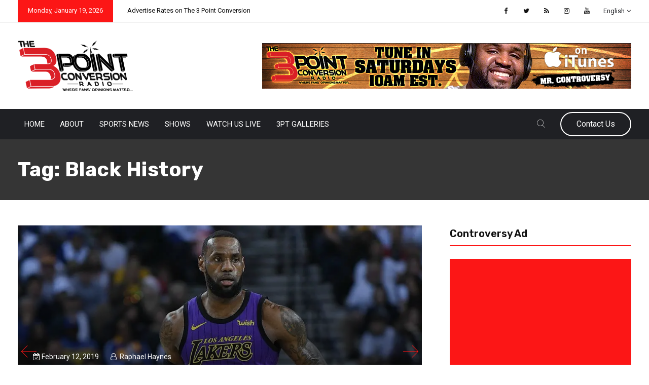

--- FILE ---
content_type: text/html; charset=utf-8
request_url: https://www.google.com/recaptcha/api2/aframe
body_size: 268
content:
<!DOCTYPE HTML><html><head><meta http-equiv="content-type" content="text/html; charset=UTF-8"></head><body><script nonce="yDEQcRgbHjGqFEJ_aaZijQ">/** Anti-fraud and anti-abuse applications only. See google.com/recaptcha */ try{var clients={'sodar':'https://pagead2.googlesyndication.com/pagead/sodar?'};window.addEventListener("message",function(a){try{if(a.source===window.parent){var b=JSON.parse(a.data);var c=clients[b['id']];if(c){var d=document.createElement('img');d.src=c+b['params']+'&rc='+(localStorage.getItem("rc::a")?sessionStorage.getItem("rc::b"):"");window.document.body.appendChild(d);sessionStorage.setItem("rc::e",parseInt(sessionStorage.getItem("rc::e")||0)+1);localStorage.setItem("rc::h",'1768847617323');}}}catch(b){}});window.parent.postMessage("_grecaptcha_ready", "*");}catch(b){}</script></body></html>